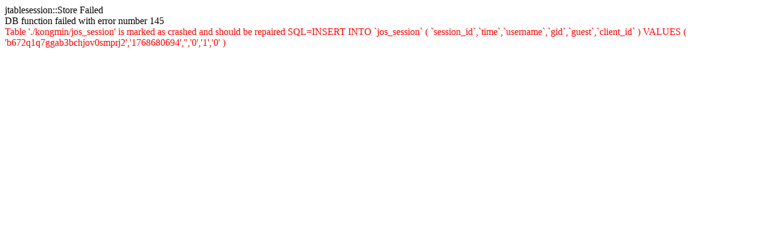

--- FILE ---
content_type: text/html
request_url: http://www.kongminlawyer.com/judicial-branch/public-security-bureau/2899-neimenggu-public-security-bureau.html
body_size: 281
content:
jtablesession::Store Failed<br />DB function failed with error number 145<br /><font color="red">Table './kongmin/jos_session' is marked as crashed and should be repaired SQL=INSERT INTO `jos_session` ( `session_id`,`time`,`username`,`gid`,`guest`,`client_id` ) VALUES ( 'b672q1q7ggab3bchjov0smprj2','1768680694','','0','1','0' )</font>